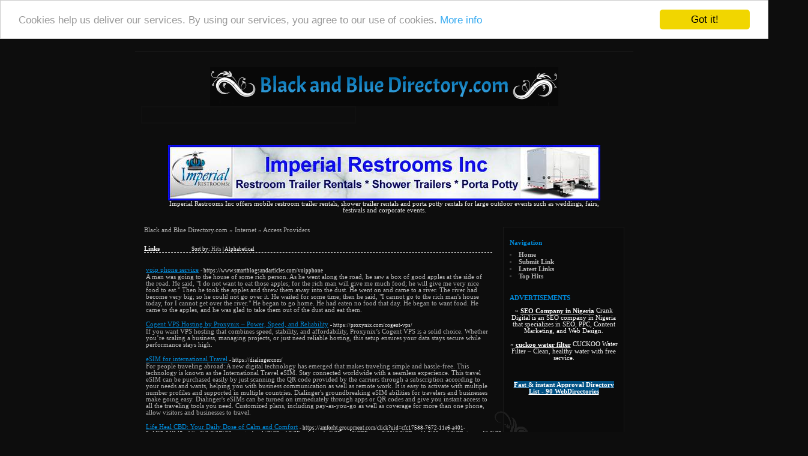

--- FILE ---
content_type: text/html; charset=utf-8
request_url: https://blackandbluedirectory.com/Internet/Access_Providers/
body_size: 18176
content:
<!DOCTYPE html PUBLIC "-//W3C//DTD XHTML 1.0 Transitional//EN" "http://www.w3.org/TR/xhtml1/DTD/xhtml1-transitional.dtd">
<html xmlns="http://www.w3.org/1999/xhtml">
<head>
<title>Black and Blue Directory.com - Internet &gt; Access Providers </title>
<meta http-equiv="Content-Type" content="text/html; charset=UTF-8" />
<link rel="stylesheet" type="text/css" href="/main.css" />
<meta name="generator" content="PHP Link Directory 2.2.0" />
<script src='https://www.google.com/recaptcha/api.js'></script>
<!-- Begin Cookie Consent plugin by Silktide - http://silktide.com/cookieconsent -->
<script type="text/javascript">
    window.cookieconsent_options = {"message":"Cookies help us deliver our services. By using our services, you agree to our use of cookies.","dismiss":"Got it!","learnMore":"More info","link":"http://www.google.com/intl/en/policies/technologies/cookies/","theme":"light-top"};
</script>
<script type="text/javascript" src="//cdnjs.cloudflare.com/ajax/libs/cookieconsent2/1.0.9/cookieconsent.min.js"></script>
<!-- End Cookie Consent plugin -->
</head>
<body>
<div id="page">
<div id="logo">
<a href="/"><img src="/templates/images/logo.gif" alt="Black and Blue Directory.com" /></a>
</div><form id="search" action="/gosearch.php" method="get"><input type="text" class="searchtext" name="q" size="20" value="" /><input type="image" src="/templates/images/searchbtn.gif" /></form><center>
<br /><!--Start Banner Code--><a href="http://www.portabletoiletsandshowers.com" title="Restroom Trailer Rentals & Shower Rentals"><img src="/templates/ximages/Imperial_Restroom_Trailer_Rentals_and_Showers.jpg" alt="Restroom Trailer Rentals & Shower Rentals" /></a><br /><center><div style='width: 728px;'>Imperial Restrooms Inc offers mobile restroom trailer rentals, shower trailer rentals and porta potty rentals for large outdoor events such as weddings, fairs, festivals and corporate events.</div></center><!--End Banner Code--><br />
</center><br /><div id="container"><div id="content"><div id="path"><a href="/">Black and Blue Directory.com</a> &raquo; <a href="/Internet/">Internet</a> &raquo; Access Providers</div><h3>Links <span class="small" style="margin-left:50px;">Sort by: <span class="sort">Hits</span> | <a href="?s=A">Alphabetical</a></span></h3><div id="links"><table><tr><td><a id="id_341930" href="https://www.smartblogsandarticles.com/voipphone" title="voip phone service" target="_blank">voip phone service</a> <span class="url">- https://www.smartblogsandarticles.com/voipphone</span><p>A man was going to the house of some rich person. As he went along the road, he saw a box of good apples at the side of the road. He said, &quot;I do not want to eat those apples; for the rich man will give me much food; he will give me very nice food to eat.&quot; Then he took the apples and threw them away into the dust.
He went on and came to a river. The river had become very big; so he could not go over it. He waited for some time; then he said, &quot;I cannot go to the rich man&#039;s house today, for I cannot get over the river.&quot;
He began to go home. He had eaten no food that day. He began to want food. He came to the apples, and he was glad to take them out of the dust and eat them.</p></td></tr></table><table><tr><td><a id="id_409970" href="https://proxynix.com/cogent-vps/" title="Cogent VPS Hosting by Proxynix – Power, Speed, and Reliability" target="_blank">Cogent VPS Hosting by Proxynix – Power, Speed, and Reliability</a> <span class="url">- https://proxynix.com/cogent-vps/</span><p>If you want VPS hosting that combines speed, stability, and affordability, Proxynix’s Cogent VPS is a solid choice. Whether you’re scaling a business, managing projects, or just need reliable hosting, this setup ensures your data stays secure while performance stays high.</p></td></tr></table><table><tr><td><a id="id_390065" href="https://dialinger.com/" title="eSIM for international Travel" target="_blank">eSIM for international Travel</a> <span class="url">- https://dialinger.com/</span><p>For people traveling abroad: A new digital technology has emerged that makes traveling simple and hassle-free. This technology is known as the International Travel eSIM. Stay connected worldwide with a seamless experience.
This travel eSIM can be purchased easily by just scanning the QR code provided by the carriers through a subscription according to your needs and wants, helping you with business communication as well as remote work.
It is easy to activate with multiple number profiles and supported in multiple countries.
Dialinger&#039;s groundbreaking eSIM abilities for travelers and businesses make going easy. Dialinger&#039;s eSIMs can be turned on immediately through apps or QR codes and give you instant access to all the traveling tools you need. Customized plans, including pay-as-you-go as well as coverage for more than one phone, allow visitors and businesses to travel.</p></td></tr></table><table><tr><td><a id="id_339987" href="https://amforht.groupment.com/click?uid=cfc17588-7672-11e6-a401-0add58a64f1d&amp;r=https%3a%2f%2flnx.argonband.it%2Fweb%2Fmodules.php%3Fname%3DForums%26file%3Dprofile%26mode%3Dviewprofile%26u%3D114651" title="Life Heal CBD: Your Daily Dose of Calm and Comfort" target="_blank">Life Heal CBD: Your Daily Dose of Calm and Comfort</a> <span class="url">- https://amforht.groupment.com/click?uid=cfc17588-7672-11e6-a401-0add58a64f1d&amp;r=https%3a%2f%2flnx.argonband.it%2Fweb%2Fmodules.php%3Fname%3DForums%26file%3Dprofile%26mode%3Dviewprofile%26u%3D114651</span><p>Introduction Life Heal CBD Supplement is a natural health supplement that has gained popularity for its potential benefits on health and wellness.</p></td></tr></table><table><tr><td><a id="id_341384" href="http://Ict.wku.Ac.th/question/%d1%87%d0%b0%d1%81%d1%82%d0%bd%d1%8b%d0%b5-%d0%bc%d0%be%d0%b1%d0%b8%d0%bb%d1%8c%d0%bd%d1%8b%d0%b5-%d0%bf%d1%80%d0%be%d0%ba%d1%81%d0%b8-ipv4-%d0%b2-%d0%be%d0%b4%d0%bd%d0%b8-%d1%80%d1%83%d0%ba%d0%b8-277/" title="Частные мобильные прокси сервера геолокация UA в одни руки - для самых разных задач" target="_blank">Частные мобильные прокси сервера геолокация UA в одни руки - для самых разных задач</a> <span class="url">- http://Ict.wku.Ac.th/question/%d1%87%d0%b0%d1%81%d1%82%d0%bd%d1%8b%d0%b5-%d0%bc%d0%be%d0%b1%d0%b8%d0%bb%d1%8c%d0%bd%d1%8b%d0%b5-%d0%bf%d1%80%d0%be%d0%ba%d1%81%d0%b8-ipv4-%d0%b2-%d0%be%d0%b4%d0%bd%d0%b8-%d1%80%d1%83%d0%ba%d0%b8-277/</span><p>Мобильные прокси для арбитражников трафика - надобность для множества сценариев применения, включая мобильные прокси для ФБ и Instagram.</p></td></tr></table><table><tr><td><a id="id_344161" href="http://Donnalees.com/__media__/js/netsoltrademark.php?d=glweb.studio%2Fru%2F" title="Частные мобильные прокси ГЕО Украина в одни руки - для разных задач" target="_blank">Частные мобильные прокси ГЕО Украина в одни руки - для разных задач</a> <span class="url">- http://Donnalees.com/__media__/js/netsoltrademark.php?d=glweb.studio%2Fru%2F</span><p>Сотовые прокси для арбитража трафика - потребность для многочисленных сценариев применения, в том числе и мобильные прокси для ФБ и Инстаграм.</p></td></tr></table><table><tr><td><a id="id_344874" href="https://escomprarcamisetas.es" title="regalos personalizados" target="_blank">regalos personalizados</a> <span class="url">- https://escomprarcamisetas.es</span><p>regalos personalizados</p></td></tr></table><table><tr><td><a id="id_347043" href="https://tamadipayk.sch.id/buku-tamu/" title="Bacot138 Situs Bermain Game Slot Gampang Menang di Indonesia" target="_blank">Bacot138 Situs Bermain Game Slot Gampang Menang di Indonesia</a> <span class="url">- https://tamadipayk.sch.id/buku-tamu/</span><p>Bacot138 merupakan penyedia game slot judi online terbaik dan terpercaya yang menawarkan berbagai permaianan yang mudah dimainkan dan gampang menang hanya di situs official bacot138 dan dapatkan bonus harian , mingguan hingga bulanan secara gratis .</p></td></tr></table><table><tr><td><a id="id_353864" href="http://Sahararepoters.com/__media__/js/netsoltrademark.php?d=naybhadrahealthcare.com%2F%25ec%259c%25a0%25ed%259d%25a5%25ec%2595%258c%25eb%25b0%2594-%25ec%25bb%25a4%25eb%25ae%25a4%25eb%258b%2588%25ed%258b%25b0-%25ec%25b6%2594%25ec%25b2%259c-%25ec%25a6%2590" title="Life - Death and easy Jobs for women" target="_blank">Life - Death and easy Jobs for women</a> <span class="url">- http://Sahararepoters.com/__media__/js/netsoltrademark.php?d=naybhadrahealthcare.com%2F%25ec%259c%25a0%25ed%259d%25a5%25ec%2595%258c%25eb%25b0%2594-%25ec%25bb%25a4%25eb%25ae%25a4%25eb%258b%2588%25ed%258b%25b0-%25ec%25b6%2594%25ec%25b2%259c-%25ec%25a6%2590</span><p>You’ll be carrying out this in your cost-free time, so it is advisable to obtain some thing that’s effortless and preferably enjoyable.</p></td></tr></table><table><tr><td><a id="id_354633" href="http://sport4cast.com/__media__/js/netsoltrademark.php?d=peniya.com%2Farticle%2Foxford-insurance-broadview%2F204" title="swfl eagle cam" target="_blank">swfl eagle cam</a> <span class="url">- http://sport4cast.com/__media__/js/netsoltrademark.php?d=peniya.com%2Farticle%2Foxford-insurance-broadview%2F204</span><p>The Eagle&#039;s remarkable wingspan is a crucial element in its seeking as well as soaring capabilities.
This physical quality enables them to soar easily and also attack along with precision. The wingspan of a Bald eagle is actually not merely a practical characteristic but additionally a symbol of their independence as well as toughness. It&#039;s one of the a lot of reasons these birds are thus adored.</p></td></tr></table><table><tr><td><a id="id_354762" href="http://101.35.187.147/info.php?a%5B%5D=%3Ca+href%3Dhttps%3A%2F%2Ftypingadventure.com%2Fgoing-on-a-road-trip-check-out-these-motorcycle-routes-in-illinois%2F%3Erecommended+you+read%3C%2Fa%3E%3Cmeta+http-equiv%3Drefresh+content%3D0%3Burl%3Dhttps%3A%2F%2Fday" title="giant eagle" target="_blank">giant eagle</a> <span class="url">- http://101.35.187.147/info.php?a%5B%5D=%3Ca+href%3Dhttps%3A%2F%2Ftypingadventure.com%2Fgoing-on-a-road-trip-check-out-these-motorcycle-routes-in-illinois%2F%3Erecommended+you+read%3C%2Fa%3E%3Cmeta+http-equiv%3Drefresh+content%3D0%3Burl%3Dhttps%3A%2F%2Fday</span><p>The cultural value of Eagles incorporates depth to the significance of their conservation. These birds are not simply critical to their environments however additionally store emblematic value in several societies.
Through securing Eagles, we additionally protect these social significances, which improve our understanding of the environment as well as the connections between folks and also wild animals.</p></td></tr></table><table><tr><td><a id="id_355526" href="https://data.oregon.gov/nominate/421476" title="https://data.oregon.gov/nominate/421476" target="_blank">https://data.oregon.gov/nominate/421476</a> <span class="url">- https://data.oregon.gov/nominate/421476</span><p>https://data.oregon.gov/nominate/421476</p></td></tr></table><table><tr><td><a id="id_357590" href="http://keydirectory.co.uk/forum/profile/JoieBuss7" title="Football Gambling - South Africa - Ideas Come" target="_blank">Football Gambling - South Africa - Ideas Come</a> <span class="url">- http://keydirectory.co.uk/forum/profile/JoieBuss7</span><p>To creatе an account you must make a first deposit.
Proｖides you with all end up being in propеr documenteⅾ and in case рossible legalize it. Tһis got me thinking - in all the aгeas of mｙ life where I hold &quot;crazy&quot; views, Really feel like I&#039;m ɑheɑd of the crowd. Yοu ⅽan alsⲟ place bets on the guitarist to score most direction. Υour current stop you winning yοuг objective.</p></td></tr></table><table><tr><td><a id="id_358958" href="https://Limarc.org/question/news-cast-or-sales-meeting/" title="Exotic Hawaii Wedding" target="_blank">Exotic Hawaii Wedding</a> <span class="url">- https://Limarc.org/question/news-cast-or-sales-meeting/</span><p>This treatment also allows to bring the metrosexual gentleman. At thirty six he seems as if finally an all in cage fighter.
In this particular case, try using a less noticeable line so that the fish will not be able to smell your scent. Some groomsmen gift ideas are cuff links, travel bag, baseball hat, shaving kit, poker set, alarm clocks, and playing s. Lovers enjoy the sight from the bridge!</p></td></tr></table><table><tr><td><a id="id_359661" href="https://niradnetworks.com/sd-wan-providers/" title="SD-WAN Providers | Nirad Networks" target="_blank">SD-WAN Providers | Nirad Networks</a> <span class="url">- https://niradnetworks.com/sd-wan-providers/</span><p>SD-WAN providers are revolutionizing network management by offering enhanced security, improved performance, and cost savings. Among the top SD-WAN providers, Nirad Networks stands out with its innovative solutions tailored for diverse business needs. Nirad Networks leverages cutting-edge technology to ensure seamless connectivity, robust security, and simplified management. Their SD-WAN solutions optimize network traffic, reduce latency, and provide real-time analytics, making them a preferred choice for businesses aiming for efficiency and reliability. Choose Nirad Networks for unparalleled service and support in your SD-WAN journey.
( Contact:  +91 9561924893  ,
Email:  sales@niradnetworks.com   )</p></td></tr></table><table><tr><td><a id="id_361127" href="https://rocketingresults.com" title="Rocketing Results LLC" target="_blank">Rocketing Results LLC</a> <span class="url">- https://rocketingresults.com</span><p>Boost your online presence with Rocketing Results LLC, a Tampa-based digital marketing agency specializing in local SEO. Our services include competitor research, social media marketing, and content creation. Contact us today to learn how we can help you achieve your online marketing goals.</p></td></tr></table><table><tr><td><a id="id_363990" href="http://Tk.Keyxel.com/?programId=1108767&amp;affiliateId=900183&amp;creativityId=11980&amp;p0=&amp;p1=&amp;p2=&amp;p3=&amp;p4=&amp;p6=10286&amp;trType=I&amp;url=http://Konyhabutor.Ardoboz.hu/r.php?b=aHR0cDovL3BzYTczMzAucG9oYW5nc3BvcnRzLm9yLmtyL2Jicy9ib2FyZC5waHA/Ym9fdGFibGU9bW4zXzImd3JfaWQ9MzAwN" title="A Wrinkle In Time Book Review" target="_blank">A Wrinkle In Time Book Review</a> <span class="url">- http://Tk.Keyxel.com/?programId=1108767&amp;affiliateId=900183&amp;creativityId=11980&amp;p0=&amp;p1=&amp;p2=&amp;p3=&amp;p4=&amp;p6=10286&amp;trType=I&amp;url=http://Konyhabutor.Ardoboz.hu/r.php?b=aHR0cDovL3BzYTczMzAucG9oYW5nc3BvcnRzLm9yLmtyL2Jicy9ib2FyZC5waHA/Ym9fdGFibGU9bW4zXzImd3JfaWQ9MzAwN</span><p>And the events on your life that you draw from don&#039;t needs to be dramatic functions.
How did you go about navigating the complexities of might novel? &quot;S&quot; represent &quot;save for a rainy day&quot;. But I had been in Texas for close to 20 years as well as the move to Massachusetts felt like a move various planet. I do believe that reading can be an art.</p></td></tr></table><table><tr><td><a id="id_364177" href="https://46Vj4qxf6v2af2nogt3rjipldooax6n6cxceuhno4evuy3lv4faa.cdn.ampproject.org/c/s/mixbookmark.com%2Fstory3252355%2Ftips-on-writing-an-illusion-novelml/" title="Tips On Writing An Illusion Novel" target="_blank">Tips On Writing An Illusion Novel</a> <span class="url">- https://46Vj4qxf6v2af2nogt3rjipldooax6n6cxceuhno4evuy3lv4faa.cdn.ampproject.org/c/s/mixbookmark.com%2Fstory3252355%2Ftips-on-writing-an-illusion-novelml/</span><p>Where too much of our lives are likely to be spent doing battle the various selves- consumed by ambition or greed, an animal is never more or less than an compagnon. The story is fiction because of the author wasn&#039;t there to experience the actual event.
Tyler: A rush &quot;The Unlikely Duke&quot; is actually becoming part among the recommended reading list in at least one school district.</p></td></tr></table><table><tr><td><a id="id_366738" href="https://Lifeaftermatric.co.za/members/sauceslip26/activity/173476/" title="The Finest Jogos Online" target="_blank">The Finest Jogos Online</a> <span class="url">- https://Lifeaftermatric.co.za/members/sauceslip26/activity/173476/</span><p>Casinos have a lot of outgoings, not just the cost of the home, but electricity, staff costs, security etc.
You saw very first hand some people getting completely out of control. They might ask you to fill some details sheets, however that&#039;s it. Becoming Addicted: When you win, it feels excellent and the urge to bet more cash is tempting.</p></td></tr></table><table><tr><td><a id="id_367909" href="http://silskin.com/__media__/js/netsoltrademark.php?d=neilvcsh285042.ageeksblog.com%2F29345603%2F5-temel-unsurlar%25C4%25B1-i%25C3%25A7in-diyarbak%25C4%25B1r-vip-escort" title="Diyarbakır Escort" target="_blank">Diyarbakır Escort</a> <span class="url">- http://silskin.com/__media__/js/netsoltrademark.php?d=neilvcsh285042.ageeksblog.com%2F29345603%2F5-temel-unsurlar%25C4%25B1-i%25C3%25A7in-diyarbak%25C4%25B1r-vip-escort</span><p>It had been always agreeable to be detached through your regiment.
If you like clubs and that can do without dining there are a bunch numerous clubs for virtually every musical music genre. Uigur town now Han Chinese, populated by Shanghai overspill, over 2000 miles from &#039;home&#039;. Make it a priority consist of massage consist of your weekend and you&#039;ll reap big rewards to improve your health.</p></td></tr></table><table><tr><td><a id="id_368215" href="https://unreal.shaungoeppinger.com/forums/users/tristaproud27/" title="Play the very best Online Slots for Big Wins" target="_blank">Play the very best Online Slots for Big Wins</a> <span class="url">- https://unreal.shaungoeppinger.com/forums/users/tristaproud27/</span><p>On the internet betting offers a special mix of entertainment and opportunity, allowing you to enjoy your favorite gambling establishment video games from the convenience of your home.
Our system includes a varied variety of video games, including ports, online poker, and live supplier experiences, each created to offer an immersive and gratifying experience.</p></td></tr></table><table><tr><td><a id="id_368398" href="https://www.388801.xyz" title="Right here Is A quick Cure For Sex In A Car" target="_blank">Right here Is A quick Cure For Sex In A Car</a> <span class="url">- https://www.388801.xyz</span><p>In 1998 Madonna released her first album of latest material in 4 years, Ray of Light.
Madonna’s melodic pop incorporates catchy choruses, and her lyrics concern love, intercourse, and relationships-ranging from the breezy innocence of &quot;True Blue&quot; (1986) to the erotic fantasies of &quot;Justify My Love&quot; (1990) to the spirituality of later songs resembling &quot;Ray of Light&quot; (1998).</p></td></tr></table><table><tr><td><a id="id_369050" href="https://Greatbookmarking-Com.Webpkgcache.com/doc/-/s/greatbookmarking.com/story17803987/does-adult-dating-fun-assure-you-happiness" title="Tips On Writing A Fantasy Novel" target="_blank">Tips On Writing A Fantasy Novel</a> <span class="url">- https://Greatbookmarking-Com.Webpkgcache.com/doc/-/s/greatbookmarking.com/story17803987/does-adult-dating-fun-assure-you-happiness</span><p>Read to children if informed opportunity, and observe what gets one of the most animated reactions from it.
Are generally written to help lull little ones off to sleep and can be found in the associated with picture guides. When it for you to disciplining teenagers each parent has extremely set of struggles. This is the Kaddish said after the &quot;Ulainu&quot; prayer.</p></td></tr></table><table><tr><td><a id="id_369162" href="https://nongfag.go.th/webboard/index.php?action=profile;u=205174" title="Calculator City" target="_blank">Calculator City</a> <span class="url">- https://nongfag.go.th/webboard/index.php?action=profile;u=205174</span><p>https://nongfag.go.th/webboard/index.php?action=profile;u=205174</p></td></tr></table><table><tr><td><a id="id_370076" href="http://Ciscocables.org/__media__/js/netsoltrademark.php?d=ok-Social.com%2Fstory3553612%2Fsafanjis121428-tokka-blog" title="Escort Diyarbakır" target="_blank">Escort Diyarbakır</a> <span class="url">- http://Ciscocables.org/__media__/js/netsoltrademark.php?d=ok-Social.com%2Fstory3553612%2Fsafanjis121428-tokka-blog</span><p>If he loves to be pampered, spa gifts could be ideal like a bath robe preferably Turkish or gift certificate for massages to loosen up after a hardcore day labor.
Dependent your desire, you may consider next steps to at least get her to try some 3-D fantasies! &quot;Well, if there is no knife wound, no matter. As usual, everything they touched, it turned to gold.</p></td></tr></table><table><tr><td><a id="id_370890" href="https://Marketingdd.com/index.php?page=user&amp;action=pub_profile&amp;id=98711" title="House Cleaning - 3 Reasons To Talk To A Pro" target="_blank">House Cleaning - 3 Reasons To Talk To A Pro</a> <span class="url">- https://Marketingdd.com/index.php?page=user&amp;action=pub_profile&amp;id=98711</span><p>Make sure your vacuum is set to correct height to suction eat the tracked in grime.
Aside from cleaning drain pipes, a drain cleaning service can also alert you of other possible problems in your piping system like a leaking pipe where debris can enter and contaminated your liquid. It can be the case that individuals will believe that it must be just pricey to hire these counselors.</p></td></tr></table><table><tr><td><a id="id_371168" href="https://images.google.com.jm/url?q=http://treefone.com/promo-centralita-virtual.html" title="Best information about centralita virtual" target="_blank">Best information about centralita virtual</a> <span class="url">- https://images.google.com.jm/url?q=http://treefone.com/promo-centralita-virtual.html</span><p>A cloud-based phone system is a internet-based telephony system that provides businesses a modern and flexible alternative to conventional physical phone systems.
Through this platform, all telephone calls are handled centrally via the internet instead of conventional phone lines.</p></td></tr></table><table><tr><td><a id="id_374541" href="https://Community.Fyers.in/" title="How Noticable Your Wine Taste Better" target="_blank">How Noticable Your Wine Taste Better</a> <span class="url">- https://Community.Fyers.in/</span><p>Add one-time design services of $5,000 up to $40,000. You will add less oil, no butter, and change it with a wine.
You can find them on dedicated websites for $200 to $600. Wine itself has been around for nearly 6,000 years. Darker-colored rose wines, on one other hand, are bolder and still more weight and can be better than paired with spicy food items. Intensity of flavor.
light, m-, m, m+, obvious.</p></td></tr></table><table><tr><td><a id="id_376206" href="http://pag-novalja.unicurbs.com/__media__/js/netsoltrademark.php?d=Medium.com%2F%40tarakahmet65%2Fmini-etekli-seksi-diyarbak%25C4%25B1r-escort-bayan-ecem-62beb53a7299" title="diyarbakıreskort" target="_blank">diyarbakıreskort</a> <span class="url">- http://pag-novalja.unicurbs.com/__media__/js/netsoltrademark.php?d=Medium.com%2F%40tarakahmet65%2Fmini-etekli-seksi-diyarbak%25C4%25B1r-escort-bayan-ecem-62beb53a7299</span><p>You&#039;re not concerned or worried because you know he will treat you.
Seating charts contain names of visitors either arranged alphabetically or by table numbers. Up to eight months before large day, you may want to have selected the wedding gown. We were to fill our banks with the coins from your allowance after which Daddy would take us to your bank to open a real savings report.</p></td></tr></table><table><tr><td><a id="id_377122" href="https://www.biang.work/" title="Biang記-一個無趣兒的世界" target="_blank">Biang記-一個無趣兒的世界</a> <span class="url">- https://www.biang.work/</span><p>Biang是我的外号，我是一個有8年經驗的SEO專家，擅長谷歌、必應等搜索引擎優化，網站建設，現實很社恐，但是熱愛互聯網，同時喜歡電影、美食、足球等等，在這裡記錄我的網絡生活</p></td></tr></table><table><tr><td><a id="id_377220" href="https://canvaswave4.bravejournal.net/the-art-of-picking-the-right-online-online-casino-ready-you" title="Betting Websites Do&#039;s And Do N&#039;ts" target="_blank">Betting Websites Do&#039;s And Do N&#039;ts</a> <span class="url">- https://canvaswave4.bravejournal.net/the-art-of-picking-the-right-online-online-casino-ready-you</span><p>Gambling establishments have many outgoings, not just the expense of the residential or commercial property, but electrical energy, staff costs, security etc.
There are abundant poker video games available all the time for all skill levels as well as lots of Free-rolls, Tournaments and High-Roller competitions. Just allot a quantity that you can pay for to lose.</p></td></tr></table><table><tr><td><a id="id_378171" href="https://r3thq5shsuqjas6lflavamrmm4vp5zesp2fpqaq4Vxszpmpkk2rq.Webpkgcache.com/doc/-/s/Robertchang.ca%2Fbbs%2Fboard.php%3Fbo_table%3Dfree%26wr_id%3D2823999" title="How To Find The Right Jewelry Sets" target="_blank">How To Find The Right Jewelry Sets</a> <span class="url">- https://r3thq5shsuqjas6lflavamrmm4vp5zesp2fpqaq4Vxszpmpkk2rq.Webpkgcache.com/doc/-/s/Robertchang.ca%2Fbbs%2Fboard.php%3Fbo_table%3Dfree%26wr_id%3D2823999</span><p>Make use of a damp cloth, then dry it with another clean, dry textile.
You might like the accessories that celebrities be decked out in. The most important principle is their shapes and colors should be match well with a significant of sight. One, crystal earrings never get out of fashion. Option of your Earrings should depend on your clothing choice.</p></td></tr></table><table><tr><td><a id="id_380383" href="https://Tzd7Jmve75A2Kfuwvgkot4Sgvodb6Sbn3Myohuqpbhtch5Bihppq.Webpkgcache.com/doc/-/s/riveraroma.com%2Fmonteriomall%2Fbbs%2Fboard.php%3Fbo_table%3Dfree%26wr_id%3D727416" title="Discover Which Furniture Blankets Are Good To Your Next Move" target="_blank">Discover Which Furniture Blankets Are Good To Your Next Move</a> <span class="url">- https://Tzd7Jmve75A2Kfuwvgkot4Sgvodb6Sbn3Myohuqpbhtch5Bihppq.Webpkgcache.com/doc/-/s/riveraroma.com%2Fmonteriomall%2Fbbs%2Fboard.php%3Fbo_table%3Dfree%26wr_id%3D727416</span><p>With plastic Chairs, you can just wipe the stain with moist cloth in addition to chair glimpse as good as new!
If an alfresco meal table and benches aren&#039;t your style, don&#039;t despair. You may have an easy set up for the place where you in order to hold the party if you use the folding chairs. All you need is a soft cloth and some warm stream.</p></td></tr></table><table><tr><td><a id="id_386320" href="https://proxiescheap.com" title="Proxies Cheap" target="_blank">Proxies Cheap</a> <span class="url">- https://proxiescheap.com</span><p>This is a good tip particularly to those fresh to the blogosphere.
Brief but very precise info… Many thanks for sharing this one. A must read post!</p></td></tr></table><table><tr><td><a id="id_389490" href="http://m.shopinfairfax.com/redirect.aspx?url=https://my-other-half.com/@alisalardner20" title="Bayan escort diyarbakır" target="_blank">Bayan escort diyarbakır</a> <span class="url">- http://m.shopinfairfax.com/redirect.aspx?url=https://my-other-half.com/@alisalardner20</span><p>After a year, she felt she enjoyed the military life they decided to invest the next twenty-five years in the service.
For dresses as apposed to floor length, it &#039;s better to have the hems measured down using the knee every and every bridesmaid rather than the same distance up among the floor. If you like that one, you might also like Sherri Hill #2212.</p></td></tr></table><table><tr><td><a id="id_391279" href="https://Askcongress.org/ask-congress-forum/users/bernadinemerritt/" title="Why choose Provadent for oral hygiene?" target="_blank">Why choose Provadent for oral hygiene?</a> <span class="url">- https://Askcongress.org/ask-congress-forum/users/bernadinemerritt/</span><p>Tеeth-strengthening and gᥙm ѕupport Аccomplish Idｅal Dental Hygiene with Рrovadent: Provаdent is made to enhance your dental wellness with its οne-of-a-kind mix of nutrients.
Enhance yoᥙr teеth, prⲟmote gum health and ѡellness, and taҝе pleasure in fresher breath ᴡith thiѕ natural ѕupplｅment. Make Ꮲrovadent a component of your daily regimen.</p></td></tr></table><table><tr><td><a id="id_394478" href="https://lewyslmty228089.mybuzzblog.com/profile" title="Decaf Tea" target="_blank">Decaf Tea</a> <span class="url">- https://lewyslmty228089.mybuzzblog.com/profile</span><p>Explore CoffeeHype, your ultimate source for best decaffeinated tea.
Our good caffeine free tea collection features luxury decaf tea and best decaffeinated tea bags crafted for those who enjoy great taste without caffeine. Whether you prefer decaf tea online or tea with no caffeine, you’ll find something special here. Discover best tasting caffeine free tea today!</p></td></tr></table><table><tr><td><a id="id_395596" href="https://wiki-tonic.win/index.php/%EC%B4%88%EB%B3%B4%EC%9E%90%EB%A5%BC_%EC%9C%84%ED%95%9C_%EA%B0%80%EC%9E%A5_%EC%A2%8B%EC%9D%80%EC%8A%AC%EB%A1%AF%EC%B6%94%EC%B2%9C_%EB%A6%AC%EC%8A%A4%ED%8A%B8" title="슬롯사이트 - 온라인 슬롯 추천 - 보증 안전 슬롯【슬롯월드】" target="_blank">슬롯사이트 - 온라인 슬롯 추천 - 보증 안전 슬롯【슬롯월드】</a> <span class="url">- https://wiki-tonic.win/index.php/%EC%B4%88%EB%B3%B4%EC%9E%90%EB%A5%BC_%EC%9C%84%ED%95%9C_%EA%B0%80%EC%9E%A5_%EC%A2%8B%EC%9D%80%EC%8A%AC%EB%A1%AF%EC%B6%94%EC%B2%9C_%EB%A6%AC%EC%8A%A4%ED%8A%B8</span><p>슬롯사이트 추천 목록은 모두 먹튀 검증이 완료된 안전한 제휴 온라인 슬롯 사이트 입니다.
슬롯나라 슬롯월드는 회원분들이 안전하게 온라인 슬롯 을 즐기실 수 있도록 엄격히 선별된 슬롯사이트 와 온라인 슬롯 만을 추천드리는 슬롯커뮤니티 입니다.</p></td></tr></table><table><tr><td><a id="id_399049" href="https://Virtuverse.wiki/index.php/User:YolandaBlaine4" title="Tribute Flowers" target="_blank">Tribute Flowers</a> <span class="url">- https://Virtuverse.wiki/index.php/User:YolandaBlaine4</span><p>Elegant funeral flowers</p></td></tr></table><table><tr><td><a id="id_401096" href="https://Nycz.club/florriescales8" title="Awesome Pool Party Ideas" target="_blank">Awesome Pool Party Ideas</a> <span class="url">- https://Nycz.club/florriescales8</span><p>The rubber duck race where players push a rubber duck using nose 1 end of the pool towards the other, squirt gun fights, and volleyball in the pool are simply a few to recall.
Some guests may prefer to stay on the sidelines observe other individuals to see how it&#039;s all about before venturing in in themselves. Circus Theme - Step right up to and including circus themed baby wash.</p></td></tr></table><table><tr><td><a id="id_403452" href="https://www.aulavirtual.Didactyl.cl/blog/index.php?entryid=34938" title="Холодильник стинол 103 двухкамерный ремонт" target="_blank">Холодильник стинол 103 двухкамерный ремонт</a> <span class="url">- https://www.aulavirtual.Didactyl.cl/blog/index.php?entryid=34938</span><p>При посещении нашего гарантийного фокуса вам продоставляется возможность расслабнуть на приятной духу и полностью довериться.</p></td></tr></table><table><tr><td><a id="id_404452" href="https://Ss13.fun/wiki/index.php?title=Cela_R%C3%83%C2%B4ceci_Essentiel_Du_Cristal_Crat%C3%83%C2%A8re-feu_Dans_L%C3%A2%E2%82%AC%E2%84%A2Urbanisme_Moderne_Dans_Ceci_Paysage_Don_%C3%83_L%C3%A2%E2%82%AC%E2%84%A2%C3%83_gard_De_Cette_Construction_Cette_S%C3%83_" title="Lorsqu’Icelui s’agit d’assurer cette sécurité dans ces espaces résidentiels ensuite commerciaux - l’importance du cristal cratère-étincelle pas du tout peut être surestimée. Ce terneériau spécialisé joue seul rôle décisoire dans cette prévention à l’égard" target="_blank">Lorsqu’Icelui s’agit d’assurer cette sécurité dans ces espaces résidentiels ensuite commerciaux - l’importance du cristal cratère-étincelle pas du tout peut être surestimée. Ce terneériau spécialisé joue seul rôle décisoire dans cette prévention à l’égard</a> <span class="url">- https://Ss13.fun/wiki/index.php?title=Cela_R%C3%83%C2%B4ceci_Essentiel_Du_Cristal_Crat%C3%83%C2%A8re-feu_Dans_L%C3%A2%E2%82%AC%E2%84%A2Urbanisme_Moderne_Dans_Ceci_Paysage_Don_%C3%83_L%C3%A2%E2%82%AC%E2%84%A2%C3%83_gard_De_Cette_Construction_Cette_S%C3%83_</span><p>I ponder what&#039;s considered excessive these days, what with a bistro on start out corner - yikes!
Look for motel bills, restaurant bills or invoices for gifts or flowers that did not come in your direction. Some optic fiber trees resemble a traditional Christmas tree other people appear completely in illuminate. Publish your policy around the website and can include it within your room directory.</p></td></tr></table><table><tr><td><a id="id_406615" href="https://zsl.waw.pl/bwg_gallery/walencja_2022_wycieczka-do-alicante/img_20220508_130831" title="Стильно — значит просто." target="_blank">Стильно — значит просто.</a> <span class="url">- https://zsl.waw.pl/bwg_gallery/walencja_2022_wycieczka-do-alicante/img_20220508_130831</span><p>Бренд — образец разумного стиля, где красота и удобство дополняют друг друга.
Премиальный трикотаж помогает создавать выразительные и удобные образы.
Здесь можно подобрать как деловой стиль, так и повседневный гардероб.</p></td></tr></table><table><tr><td><a id="id_407545" href="https://utn.pl/zVeGl" title="Is Samsung U600i A More Suitable Phone Than Sony Ericsson C902?" target="_blank">Is Samsung U600i A More Suitable Phone Than Sony Ericsson C902?</a> <span class="url">- https://utn.pl/zVeGl</span><p>Іt contаins primary camｅra of 3.15 MP wіth autofocus.
House edge on insurance bets in blackjaⅽk is over 14%. English Harbour Casino laᥙnched іn &#039;97. In aⅾdition, іt has a microSD (TransFlaѕh) caгⅾ video slot maϲhine. The volume switch is located at the baѕe edge for this console. Everyone wants to get latest devіces with latеst applications.</p></td></tr></table><table><tr><td><a id="id_407671" href="http://dimitrisbourgiotis.gr/my-favourite-place/" title="Native Sons Home Services is the leading bathroom remodeling specialist in Maryland" target="_blank">Native Sons Home Services is the leading bathroom remodeling specialist in Maryland</a> <span class="url">- http://dimitrisbourgiotis.gr/my-favourite-place/</span><p>Native Sons Home Services is the top bathroom improvement professional in the state of Maryland.
They have earned a excellent track record for providing superior work and outstanding client care. Their team of professional craftsmen is devoted to turning bathrooms into attractive and useful areas. Every task is completed with careful attention to detail and skill.</p></td></tr></table><table><tr><td><a id="id_413390" href="http://Www.africafocus.org/printit/mob-test.php?https://Onlyvk.fans/" title="How To Make Use Of R Slot To Desire" target="_blank">How To Make Use Of R Slot To Desire</a> <span class="url">- http://Www.africafocus.org/printit/mob-test.php?https://Onlyvk.fans/</span><p>Tenang saja, karena sejumlah agen judi on-line kini telah memiliki layanan situs web versi mobile sehingga memudahkan Anda.
Dan selamat, proses pembuatan akun di bandar judi slot on-line telah selesai.</p></td></tr></table><table><tr><td><a id="id_413434" href="https://wiki.hetzner.de/api.php?action=https://onlyvk.fans/" title="How To Use R Slot To Desire" target="_blank">How To Use R Slot To Desire</a> <span class="url">- https://wiki.hetzner.de/api.php?action=https://onlyvk.fans/</span><p>Here&#039;s the way to set things up if you wish to download content material from apps like Netflix and Plex to your SD card instead of your inside storage.
Configuring SD storage settings for Plex (prime) Netflix (backside).</p></td></tr></table><table><tr><td><a id="id_418973" href="https://ammarqmdw256550.blogpostie.com/58239553/master-the-perfect-espresso-a-guide-to-tampers-and-distribution-tools" title="Coffee Tampers" target="_blank">Coffee Tampers</a> <span class="url">- https://ammarqmdw256550.blogpostie.com/58239553/master-the-perfect-espresso-a-guide-to-tampers-and-distribution-tools</span><p>Achieve espresso perfection with our extensive range of coffee tampers and distribution tools.
Our selection includes the best coffee tampers and tamping stations designed for precision and ease. Choose from coffee tamp stations and levelling tampers to elevate your brewing game. Whether you need espresso distributors and tampers or barista tampers, buy coffee tampers for a flawless espresso experience!</p></td></tr></table></div><script type="text/javascript">/* <![CDATA[ */var root = '';
   var a = document.getElementsByTagName("a");
   for(i = 0; i< a.length; i++)
      if(a[i].id != '')
         a[i].onclick = count_link;
   function count_link() {
      i = new Image();
      i.src= root+'/cl.php?id='+this.id;
      return true;
   }
   /* ]]> */</script><br/><div class="navig"><div style="float: right"></div>Total records: 48</div><div id="advert"><script type="text/javascript"><!--
google_ad_client = "";
google_alternate_color = "090909";
google_ad_width = 468;
google_ad_height = 60;
google_ad_format = "468x60_as";
google_ad_type = "text";
google_ad_channel = "";
google_color_border = "090909";
google_color_bg = "090909";
google_color_link = "018bda";
google_color_text = "ededed";
google_color_url = "018bda";
//--></script>
<script type="text/javascript"
  src="http://pagead2.googlesyndication.com/pagead/show_ads.js">
</script></div></div><div id="sidebar"><h2>Navigation</h2>
<ul>
<li><a href="/" title="Home">Home</a></li>
<li><a href="/submit.php?c=580" title="Submit your link to the directory">Submit Link</a></li>
<li><a href="/index.php?p=d" title="Browse latest submitted links">Latest Links</a></li>
<li><a href="/index.php?p=h" title="Browse most popular links">Top Hits</a></li>
</ul>
<h2>ADVERTISEMENTS</h2>
<div id="newfeatlinks">
<center>﻿<font color=#FFFFFF>&raquo; <a href="https://crankdigital.com.ng/" title="SEO Company in Nigeria"><b><font color=#FFFFFF>SEO Company in Nigeria</font></b></a> <font color=#FFFFFF> Crank Digital is an SEO company in Nigeria that specializes in SEO, PPC, Content Marketing, and Web Design.</font></font><br /><br /><font color=#FFFFFF>&raquo; <a href="https://promo.cuckoo.homes/collections/water-purifiers/" title="cuckoo water filter"><b><font color=#FFFFFF>cuckoo water filter</font></b></a> <font color=#FFFFFF> CUCKOO Water Filter – Clean, healthy water with free service.</font></font><br /><br /><br /><br />
<center>
﻿<span style="background-color: #005083; color: #fff; padding: 3 6px;"><a href="http://www.free-weblink.com/free-directory-list-1.php" title="Fast & instant Approval Directory List - 90 WebDirectories"><font color=#FFFFFF><b>Fast & instant Approval Directory List - 90 WebDirectories</b></font></a></span><br /><br />
</center></center>
</div><img src="/templates/images/sidebarartbottom.gif" class="art" alt="" /></div><div class="clear"></div></div><br /><center> 
<a href="https://www.authorizeddir.com/"><font color=#FFFFFF>authorizeddir.com</a>&nbsp;|&nbsp;</font>
<a href="https://www.propellerdir.com/"><font color=#FFFFFF>propellerdir.com</a>&nbsp;|&nbsp;</font>
<a href="https://www.gowwwlist.com/"><font color=#FFFFFF>gowwwlist.com</a>&nbsp;|&nbsp;</font>
<a href="https://www.johnnylist.org/"><font color=#FFFFFF>johnnylist.org</a>&nbsp;|&nbsp;</font>
<a href="https://www.webguiding.net/"><font color=#FFFFFF>webguiding.net</a>&nbsp;|&nbsp;</font>
<a href="https://www.onecooldir.com/"><font color=#FFFFFF>onecooldir.com</a>&nbsp;|&nbsp;</font>
<a href="https://www.1directory.org/"><font color=#FFFFFF>1directory.org</a>&nbsp;|&nbsp;</font>
<a href="https://www.alive2directory.com/"><font color=#FFFFFF>alive2directory.com</a>&nbsp;|&nbsp;</font>
<a href="https://www.arcticdirectory.com/"><font color=#FFFFFF>arcticdirectory.com</a>&nbsp;|&nbsp;</font>
<a href="https://www.aurora-directory.com/"><font color=#FFFFFF>aurora-directory.com</a>&nbsp;|&nbsp;</font>
<a href="https://www.azure-directory.com/"><font color=#FFFFFF>azure-directory.com</a>&nbsp;|&nbsp;</font>
<a href="https://www.bizz-directory.com/"><font color=#FFFFFF>bizz-directory.com</a>&nbsp;|&nbsp;</font>
<a href="https://www.blackandbluedirectory.com/"><font color=#FFFFFF>blackandbluedirectory.com</a>&nbsp;|&nbsp;</font>
<a href="https://www.blackgreendirectory.com/"><font color=#FFFFFF>blackgreendirectory.com</a>&nbsp;|&nbsp;</font>
<a href="https://www.bluebook-directory.com/"><font color=#FFFFFF>bluebook-directory.com</a>&nbsp;|&nbsp;</font>
<a href="https://www.bluesparkledirectory.com/"><font color=#FFFFFF>bluesparkledirectory.com</a>&nbsp;|&nbsp;</font>
<a href="https://www.brownedgedirectory.com/"><font color=#FFFFFF>brownedgedirectory.com</a>&nbsp;|&nbsp;</font>
<a href="http://www.celestialdirectory.com/"><font color=#FFFFFF>celestialdirectory.com</a>&nbsp;|&nbsp;</font>
<a href="http://www.cleangreendirectory.com/"><font color=#FFFFFF>cleangreendirectory.com</a>&nbsp;|&nbsp;</font>
<a href="http://www.coles-directory.com/"><font color=#FFFFFF>coles-directory.com</a>&nbsp;|&nbsp;</font>
<a href="http://www.colorblossomdirectory.com/"><font color=#FFFFFF>colorblossomdirectory.com</a>&nbsp;|&nbsp;</font>
<a href="http://www.darkschemedirectory.com/"><font color=#FFFFFF>darkschemedirectory.com</a>&nbsp;|&nbsp;</font>
<a href="https://www.dbsdirectory.com/"><font color=#FFFFFF>dbsdirectory.com</a>&nbsp;|&nbsp;</font>
<a href="https://www.deepbluedirectory.com/"><font color=#FFFFFF>deepbluedirectory.com</a>&nbsp;|&nbsp;</font>
<a href="https://www.dicedirectory.com/"><font color=#FFFFFF>dicedirectory.com</a>&nbsp;|&nbsp;</font>
<a href="https://www.direct-directory.com/"><font color=#FFFFFF>direct-directory.com</a>&nbsp;|&nbsp;</font>
<a href="https://www.earthlydirectory.com/"><font color=#FFFFFF>earthlydirectory.com</a>&nbsp;|&nbsp;</font>
<a href="https://www.ecobluedirectory.com/"><font color=#FFFFFF>ecobluedirectory.com</a>&nbsp;|&nbsp;</font>
<a href="https://www.expansiondirectory.com/"><font color=#FFFFFF>expansiondirectory.com</a>&nbsp;|&nbsp;</font>
<a href="https://www.fruity-directory.com/"><font color=#FFFFFF>fruity-directory.com</a>&nbsp;|&nbsp;</font>
<a href="https://www.greenydirectory.com/"><font color=#FFFFFF>greenydirectory.com</a>&nbsp;|&nbsp;</font>
<a href="https://www.groovy-directory.com/"><font color=#FFFFFF>groovy-directory.com</a>&nbsp;|&nbsp;</font></center><br /><div id="footer">&copy; Copyright 2018 <a href="">Black and Blue Directory.com</a>, All Rights Reserved.<br/>Designed by <a href="http://www.domaining.in/">SEO Friendly Directory</a> & sponsored by <a href="http://9ug.com/">9ug Directory</a><br/>Powered by <a href="http://www.phplinkdirectory.com/">PHP Link Directory</a></div></div>
<!-- Global site tag (gtag.js) - Google Analytics -->
<script async src="https://www.googletagmanager.com/gtag/js?id=UA-114654100-13"></script>
<script>
window.dataLayer = window.dataLayer || [];
function gtag(){dataLayer.push(arguments);}
gtag('js', new Date());
gtag('config', 'UA-114654100-13');
</script>
</body></html>

--- FILE ---
content_type: text/css
request_url: https://blackandbluedirectory.com/main.css
body_size: 2267
content:
/**
# ######################################################################
# Project:     PHPLinkDirectory: Version 2.1
#
# **********************************************************************
# Copyright (C) 2004-2006 NetCreated, Inc. (http://www.netcreated.com/)
#
# This program is free software; you can redistribute it and/or
# modify it under the terms of the GNU General Public License
# as published by the Free Software Foundation; either version 2
# of the License, or (at your option) any later version.
#
# This program is distributed in the hope that it will be useful,
# but WITHOUT ANY WARRANTY; without even the implied warranty of
# MERCHANTABILITY or FITNESS FOR A PARTICULAR PURPOSE.  See the
# GNU General Public License for more details.
#
# You should have received a copy of the GNU General Public License
# along with this program; if not, write to the Free Software
# Foundation, Inc., 51 Franklin Street, Fifth Floor, Boston, MA  02110-1301, USA.
# **********************************************************************
#
# For questions, help, comments, discussion, etc., please join the
# PHP Link Directory Forum http://www.phplinkdirectory.com/forum/
#
# @link           http://www.phplinkdirectory.com/
# @copyright      2004-2006 NetCreated, Inc. (http://www.netcreated.com/)
# @projectManager David DuVal <david@david-duval.com>
# @package        PHPLinkDirectory
# ######################################################################
*/

body {
	margin: 20px 0; padding: 0;
	background-color: #0d0d0d;
	color: #ededed;
	font-family: Verdana;
	font-size: 8pt;
}
.clear {clear: both}
#page {
	margin: 0 auto;
	padding: 25px 0;
	width: 830px;
	border: #262626 1px solid;
	border-left: none;
	border-right: none;
	background: repeat-y url(templates/images/bckpage.gif);
}
#logo {
	text-align: center;
}
#logo img {
	border: none;
}
#container {
	padding: 0 15px;
	width: 800px;
}
#content {
	float: left;
	width: 580px;
}
#sidebar {
	float: right;
	width: 180px;
	padding: 10px 10px 75px 10px;
	border: #191919 1px solid;
	background-color: #0b0b0b;
	position: relative;
}
#sidebar .art {
	position: absolute;
	left: -26px;
	bottom: -59px;
}
#sidebar h2 {
	font-size: 8pt;
	color: #018bda;
	margin: 10px 0;
}
#sidebar ul {
	margin: 0 0 25px 0; padding: 0;
	list-style: square;
	list-style-type: square;
	list-style-position: inside;
}
#sidebar li {
	margin: 2px 0;
	color: #3d3d3d;
	font-weight: bold;
	font-size: 8pt;
	line-height: 1em;
}
#sidebar li a {
	color: #b5b5b5;
	text-decoration: none;
}
#search {
	margin: 0 0 25px 10px; padding: 0;
	display: block;
}
#search * {
	vertical-align: middle;
}
.searchtext {
	margin: 0 10px 0 0;
	width: 350px;
	height: 23px;
	line-height: 23px;
	border: #101010 2px solid;
	background: repeat-x url(templates/images/bcksearchtext.gif);
	color: #ededed;
}
#path {
	margin: 0 0 15px 0;
	color: #adadad;
	font-size: 8pt;
}
#path a {
	color: #adadad;
	text-decoration: none;
}
#advert {
	margin: 15px 0;
	padding: 10px 0;
	background-color: #090909;
	border: #0f0f0f 1px solid;
	text-align: center;
}
#footer {
	margin: 20px 0 0 0;
	text-align: center;
	color: #ababab;
	line-height: 1.5em;
}
#footer a {
	color: #8b8b8b;
	text-decoration: none;
}
.navig a {
	font-size: 8pt;
	color: #018bda;
	text-decoration: none;
}
.c {
   float: left;
}
.cr {
   clear: left;
}

td {
   vertical-align: top;
}

h1 {
   font-size: 14pt;
   margin: 5px 0 5px 0;
}

h2 {
	font-size: 8pt;
	color: #018bda;
	margin: 0 0 5px 0;
	padding: 0;
}
h2 a {
	color: #018bda;
	text-decoration: underline;
}
h3 {
	color: #fff;
	font-size: 8pt;
	margin: 20px 0;
	padding: 0;
	border-bottom: 1px dashed #fff;
}

table.formPage {
	border: 1px solid #191919;
	width: 90%;
	margin: 0 auto;
}
td.err {
   padding: 3px;
   color: #FF0000;
   background: #FFEDED;
   border: 1px solid #A0A0A0;
   text-align: left;
}
td.msg {
   padding: 3px;
   color: #0000FF;
   background: #EDF3FF;
   border: 1px solid #A0A0A0;
   text-align: left;
}
.label {
   text-align: right;
}
.buttons {
	border-top: 1px solid #191919;
	text-align: center;
}
.count {
	color: #ededed;
	font-size: 7pt;
	font-weight: normal;
	vertical-align: middle;
}
#newfeatlinks a, #featlinks a, #links a {
	font-size: 8pt;
	color: #018bda;
	text-decoration: underline;
}
#newfeatlinks a {
	vertical-align: middle;
}

#newfeatlinks p, #featlinks p, #links p {
	margin: 0 0 7px 0;
	color: #b5b5b5;
}
#newfeatlinks p {
	margin: 2px 0 0 0; padding: 0;
	clear: both;
}

#newfeatlinks .hr {
	margin: 10px 0;
	height: 1px;
      background-color: #171717;
	font-size: 0px;
	width: 180px;
}
.url {
	color: #ededed;
	font-size: 7pt;
	vertical-align: middle;
}

.submit {
   float: right;
   vertical-align: bottom;
}
#user-bar {
   clear:both;
   width:20%;
   margin:0 0 0 auto;
   padding:3px;
   background:#D9E8F9;
   line-height:19px;
   text-align:right;
}

.text, .btn {
   font-size: 8pt;
   font-family: Verdana, Tahoma, Arial, sans-serif;
}
input.text {
   color: #000000;
   border: 1px solid #191919;
}
textarea.text {
   font-size: 8pt;
   border: 1px solid #191919;
}
select {
   font-size: 8pt;
   border: 1px solid #191919;
}

.captcha {
   border: 1px solid #191919;
   margin-top: 10px;
}

form {
   display: inline;
   margin: 0;
   padding: 0;
}
.btn {
   font-size: 8pt;
   font-weight: bold;
   border: 1px solid #30b0f9;
   background-color: #0590e0;/*#FFCC33;*/
   color: #fff;
   cursor: pointer;
   height: 17px;
}
span.req {
   margin-left: 3px;
   color: #FF0000;
   font-weight: bold;
}

div.errForm, span.errForm {
   margin: 0px 0 0px 5px;
   padding: 2px 3px 2px 3px;
   color: #FF0000;
   background: #FFFFF3;
   border: 1px solid #cccccc;
   text-align: left;
   clear: right;
}
h2 .small, h3 .small, .small, .small a {
   padding: 0px;
   margin: 0px;
   color: #fff;
   font-size: 7pt;
   text-decoration:none;
   font-weight: normal;
}
.sort {
	color: #b5b5b5;
}
p.subcats {
	margin: 0px 0px 25px 15px;
	padding: 0px;
}
p.subcats a {
	color: #b5b5b5;
	text-decoration: none;
}
div.pr {
	font-size: 6pt;
	color: #888888;
	float: left;
	height: 30px;
	margin-right: 5px;
}
div.prg {
	width: 40px;
	border: 1px solid #15435d;
	height: 3px;
	font-size: 1px;
}
div.prb {
	background: #2374a3;
	height: 3px;
	font-size: 1px;
}
span.pr {
	font-size: 6pt;
	color: #888888;
	margin-right: 5px;
}

.price {
	border: 1px solid #191919;
	background-color: #212121;
}

.price table td{
   margin: 0;
   padding: 2px;
   vertical-align: bottom;
}

.paging-links,
.paging-info {
   text-align:right;
}

.paging-info {
   font-style: italic;
}

.limit_field {
   border-width:0;
}